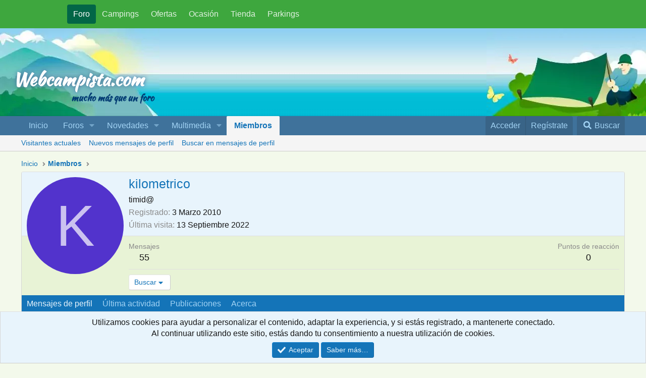

--- FILE ---
content_type: text/html; charset=utf-8
request_url: https://www.webcampista.com/foro/members/kilometrico.18570/
body_size: 12444
content:
<!DOCTYPE html>
<html id="XF" lang="es-LA" dir="LTR"
	data-app="public"
	data-template="member_view"
	data-container-key=""
	data-content-key=""
	data-logged-in="false"
	data-cookie-prefix="xf_"
	data-csrf="1769264946,c707c53cddba55b84b1776ebefa927b1"
	class="has-no-js template-member_view"
	>
<head>
	<meta charset="utf-8" />
	<meta http-equiv="X-UA-Compatible" content="IE=Edge" />
	<meta name="viewport" content="width=device-width, initial-scale=1, viewport-fit=cover">

	
	
	

	<title>kilometrico | Webcampista</title>

	<link rel="manifest" href="/foro/webmanifest.php">
	
		<meta name="theme-color" content="#3f729b" />
	

	<meta name="apple-mobile-web-app-title" content="foro campista">
	

	
		<meta property="og:url" content="https://www.webcampista.com/foro/members/kilometrico.18570/" />
	
		<link rel="canonical" href="https://www.webcampista.com/foro/members/kilometrico.18570/" />
	

	
		
	
	
	<meta property="og:site_name" content="Webcampista" />


	
	
		
	
	
	<meta property="og:type" content="website" />


	
	
		
	
	
	
		<meta property="og:title" content="kilometrico" />
		<meta property="twitter:title" content="kilometrico" />
	


	
	
	
	


	
		<style>
			.message-attachments {
				display: none;
			}
			.bbImage {
				display: none;
			}
		</style>
	

	
	
	
	
	

	<link rel="stylesheet" href="/foro/css.php?css=public%3Anormalize.css%2Cpublic%3Afa.css%2Cpublic%3Acore.less%2Cpublic%3Aapp.less&amp;s=2&amp;l=2&amp;d=1769243875&amp;k=9565ab6928e973ead41071b8f2eac0c70f06bf86" />

	<link rel="stylesheet" href="/foro/css.php?css=public%3Amember.less%2Cpublic%3Anotices.less%2Cpublic%3Aextra.less&amp;s=2&amp;l=2&amp;d=1769243875&amp;k=536077437aaea59698a265e3cf91fe99151e1082" />


	
		<script src="/foro/js/xf/preamble.min.js?_v=dd3af510"></script>
	

	
	<script src="/foro/js/vendor/vendor-compiled.js?_v=dd3af510" defer></script>
	<script src="/foro/js/xf/core-compiled.js?_v=dd3af510" defer></script>

	<script>
		window.addEventListener('DOMContentLoaded', function() {
			XF.extendObject(true, XF.config, {
				// 

				userId: 0,
				enablePush: true,
				pushAppServerKey: 'BFh+BazUO/0i/N/j1EKbvPo23bEBwca9JZcLI8oC7ZFJ7dH8wL0ODHdh4oHCZFqm6B3C810cIU/5mf4H1OCTJJc=',
				url: {
					fullBase: 'https://www.webcampista.com/foro/',
					basePath: '/foro/',
					css: '/foro/css.php?css=__SENTINEL__&s=2&l=2&d=1769243875',
					js: '/foro/js/__SENTINEL__?_v=dd3af510',
					icon: '/foro/data/local/icons/__VARIANT__.svg?v=1769075762#__NAME__',
					iconInline: '/foro/styles/fa/__VARIANT__/__NAME__.svg?v=5.15.3',
					keepAlive: '/foro/login/keep-alive'
				},
				cookie: {
					path: '/',
					domain: '',
					prefix: 'xf_',
					secure: true,
					consentMode: 'simple',
					consented: ["optional","_third_party"]
				},
				cacheKey: 'f3ed7234243583f554e27d349fe769c5',
				csrf: '1769264946,c707c53cddba55b84b1776ebefa927b1',
				js: {"\/foro\/js\/xf\/inline_mod.min.js?_v=dd3af510":true},
				fullJs: false,
				css: {"public:member.less":true,"public:notices.less":true,"public:extra.less":true},
				time: {
					now: 1769264946,
					today: 1769209200,
					todayDow: 6,
					tomorrow: 1769295600,
					yesterday: 1769122800,
					week: 1768690800,
					month: 1767222000,
					year: 1767222000
				},
				style: {
					light: '',
					dark: '',
					defaultColorScheme: 'light'
				},
				borderSizeFeature: '3px',
				fontAwesomeWeight: 's',
				enableRtnProtect: true,
				
				enableFormSubmitSticky: true,
				imageOptimization: '0',
				imageOptimizationQuality: 0.85,
				uploadMaxFilesize: 8388608,
				uploadMaxWidth: 1024,
				uploadMaxHeight: 1024,
				allowedVideoExtensions: ["m4v","mov","mp4","mp4v","mpeg","mpg","ogv","webm"],
				allowedAudioExtensions: ["mp3","opus","ogg","wav"],
				shortcodeToEmoji: true,
				visitorCounts: {
					conversations_unread: '0',
					alerts_unviewed: '0',
					total_unread: '0',
					title_count: true,
					icon_indicator: true
				},
				jsMt: {"xf\/action.js":"af89f426","xf\/embed.js":"b1d263c9","xf\/form.js":"b1d263c9","xf\/structure.js":"af89f426","xf\/tooltip.js":"b1d263c9"},
				jsState: {},
				publicMetadataLogoUrl: '',
				publicPushBadgeUrl: 'https://www.webcampista.com/foro/styles/default/xenforo/bell.png'
			});

			XF.extendObject(XF.phrases, {
				// 
				date_x_at_time_y:     "{date} a las {time}",
				day_x_at_time_y:      "{day} a las {time}",
				yesterday_at_x:       "Ayer a las {time}",
				x_minutes_ago:        "hace {minutes} minutos",
				one_minute_ago:       "Hace 1 minuto",
				a_moment_ago:         "Hace un momento",
				today_at_x:           "Hoy a las {time}",
				in_a_moment:          "En un momento",
				in_a_minute:          "En un minuto",
				in_x_minutes:         "En {minutes} minutos",
				later_today_at_x:     "Después de hoy a las {time}",
				tomorrow_at_x:        "Mañana a las {time}",
				short_date_x_minutes: "{minutes}m",
				short_date_x_hours:   "{hours}h",
				short_date_x_days:    "{days}d",

				day0: "Domingo",
				day1: "Lunes",
				day2: "Martes",
				day3: "Miércoles",
				day4: "Jueves",
				day5: "Viernes",
				day6: "Sábado",

				dayShort0: "Dom",
				dayShort1: "Lun",
				dayShort2: "Mar",
				dayShort3: "Mie",
				dayShort4: "Jue",
				dayShort5: "Vie",
				dayShort6: "Sab",

				month0: "Enero",
				month1: "Febrero",
				month2: "Marzo",
				month3: "Abril",
				month4: "Mayo",
				month5: "Junio",
				month6: "Julio",
				month7: "Agosto",
				month8: "Septiembre",
				month9: "Octubre",
				month10: "Noviembre",
				month11: "Diciembre",

				active_user_changed_reload_page: "El usuario activo ha sido cambiado. Recarga la página para obtener la última versión.",
				server_did_not_respond_in_time_try_again: "El servidor no responde en tiempo. Por favor, inténtalo otra vez.",
				oops_we_ran_into_some_problems: "¡Oops! Nos hemos encontrado con algunos problemas.",
				oops_we_ran_into_some_problems_more_details_console: "¡Oops! Nos hemos encontrado con algunos problemas. Por favor, inténtalo más tarde. Puede haber más detalles del error en la consola del navegador.",
				file_too_large_to_upload: "El archivo es demasiado grande para subirlo.",
				uploaded_file_is_too_large_for_server_to_process: "El archivo subido es demasiado grande para que el servidor lo procese.",
				files_being_uploaded_are_you_sure: "Los archivos aún se están subiendo. ¿Estás seguro de que quieres enviar este formulario?",
				attach: "Adjuntar archivos",
				rich_text_box: "Caja de texto enriquecido",
				close: "Cerrar",
				link_copied_to_clipboard: "Enlace copiado al portapapeles.",
				text_copied_to_clipboard: "Texto copiado al portapapeles.",
				loading: "Cargando…",
				you_have_exceeded_maximum_number_of_selectable_items: "You have exceeded the maximum number of selectable items.",

				processing: "Procesando",
				'processing...': "Procesando…",

				showing_x_of_y_items: "Mostrando {count} de {total} elementos",
				showing_all_items: "Mostrando todos los elementos",
				no_items_to_display: "Sin elementos que mostrar",

				number_button_up: "Aumentar",
				number_button_down: "Disminuir",

				push_enable_notification_title: "Notificaciones push activadas correctamente en Webcampista",
				push_enable_notification_body: "¡Gracias por activar las notificaciones push!",

				pull_down_to_refresh: "Pull down to refresh",
				release_to_refresh: "Release to refresh",
				refreshing: "Refreshing…"
			});
		});
	</script>

	<script src="/foro/js/xf/inline_mod.min.js?_v=dd3af510" defer></script>



	
	
	<script async src="https://www.googletagmanager.com/gtag/js?id=G-KB7W025YTN"></script>
	<script>
		window.dataLayer = window.dataLayer || [];
		function gtag(){dataLayer.push(arguments);}
		gtag('js', new Date());
		gtag('config', 'G-KB7W025YTN', {
			// 
			
			
				'anonymize_ip': true,
			
		});
	</script>


	

<link href="https://fonts.googleapis.com/css?family=Kaushan+Script" rel="stylesheet" type="text/css">	
<link rel="stylesheet" href="https://cdn.jsdelivr.net/npm/bootstrap-icons@1.11.3/font/bootstrap-icons.min.css">
<link rel="stylesheet" href="https://www.webcampista.com/foro/estilo_nuevo/css/footer.css">
<link rel="stylesheet" href="https://www.webcampista.com/foro/estilo_nuevo/css/bootstrap5_wc_capado.css">
<link rel="stylesheet" href="https://www.webcampista.com/foro/estilo_nuevo/css/webcampista.css">




</head>
<body data-template="member_view">

<div class="p-pageWrapper" id="top">



<!-- HEADER WEBCAMPISTA -->
<div class="wc-bs5">

<!-- NAVBAR WEBCAMPISTA -->
<nav class="navbar navbar-expand-md navbar-dark fixed-top wc-navbar">
  <div class="container-fluid">

    <!-- Marca -->
    <a class="navbar-brand" href="https://www.webcampista.com/">
      <span class="visually-hidden">Webcampista</span>
    </a>

    <!-- Botón móvil (XF off-canvas) -->
    <button class="navbar-toggler" type="button"
      data-xf-click="off-canvas"
      data-menu="#wcOffCanvas"
      aria-controls="wcOffCanvas"
      aria-expanded="false"
      aria-label="Menú">
      <span class="navbar-toggler-icon"></span>
    </button>

    <!-- Menú DESKTOP -->
    <div class="wc-nav-desktop d-none d-md-block">
      <ul class="navbar-nav me-auto">
        <li class="nav-item active">
          <a class="nav-link" href="https://www.webcampista.com/">Foro</a>
        </li>
        <li class="nav-item">
          <a class="nav-link" href="https://www.buscatucamping.com/">Campings</a>
        </li>
        <li class="nav-item">
          <a class="nav-link" href="https://ofertas.webcampista.com/">Ofertas</a>
        </li>
        <li class="nav-item">
          <a class="nav-link" href="https://www.buscatucaravana.com/">Ocasión</a>
        </li>
        <li class="nav-item">
          <a class="nav-link" href="https://tienda.webcampista.com/">Tienda</a>
        </li>
        <li class="nav-item">
          <a class="nav-link" href="https://www.buscatuparking.com/">Parkings</a>
        </li>
      </ul>
    </div>

  </div>
</nav>
<!-- OFFCANVAS MENÚ MÓVIL -->
<div class="offCanvasMenu offCanvasMenu--nav"
     id="wcOffCanvas"
     data-menu="menu"
     aria-hidden="true">

  <div class="offCanvasMenu-backdrop" data-menu-close="true"></div>

  <div class="offCanvasMenu-content">
    <div class="offCanvasMenu-header">
      Menú
      <a class="offCanvasMenu-closer"
         data-menu-close="true"
         role="button"
         tabindex="0"
         aria-label="Cerrar"></a>
    </div>

    <div class="offCanvasMenu-linkHolder">
      <a class="offCanvasMenu-link" href="https://www.webcampista.com/">Foro</a>
    </div>
    <div class="offCanvasMenu-linkHolder">
      <a class="offCanvasMenu-link" href="https://www.buscatucamping.com/">Campings</a>
    </div>
    <div class="offCanvasMenu-linkHolder">
      <a class="offCanvasMenu-link" href="https://ofertas.webcampista.com/">Ofertas</a>
    </div>
    <div class="offCanvasMenu-linkHolder">
      <a class="offCanvasMenu-link" href="https://www.buscatucaravana.com/">Ocasión</a>
    </div>
    <div class="offCanvasMenu-linkHolder">
      <a class="offCanvasMenu-link" href="https://tienda.webcampista.com/">Tienda</a>
    </div>
    <div class="offCanvasMenu-linkHolder">
      <a class="offCanvasMenu-link" href="https://www.buscatuparking.com/">Parkings</a>
    </div>
  </div>
</div>


  <!-- HEADER DESKTOP -->
  <div class="header-desktop">
    <div class="left"></div>

    <h1>Webcampista.com</h1>
    <h2>mucho más que un foro</h2>

    <div class="right"></div>
  </div>

  <!-- HEADER MOBILE -->
  <div class="header-mobile">
    <h1>Webcampista.com</h1>
    <h2>mucho más que un foro</h2>
  </div>

</div>
<!-- /HEADER WEBCAMPISTA -->
	



	





	<div class="p-navSticky p-navSticky--all" data-xf-init="sticky-header">
		
	<nav class="p-nav">
		<div class="p-nav-inner">
			<button type="button" class="button button--plain p-nav-menuTrigger" data-xf-click="off-canvas" data-menu=".js-headerOffCanvasMenu" tabindex="0" aria-label="Menú"><span class="button-text">
				<i aria-hidden="true"></i>
			</span></button>



			<div class="p-nav-scroller hScroller" data-xf-init="h-scroller" data-auto-scroll=".p-navEl.is-selected">
				<div class="hScroller-scroll">
					<ul class="p-nav-list js-offCanvasNavSource">
					
						<li>
							
	<div class="p-navEl " >
		

			
	
	<a href="https://www.webcampista.com/foro"
		class="p-navEl-link "
		
		data-xf-key="1"
		data-nav-id="home">Inicio</a>


			

		
		
	</div>

						</li>
					
						<li>
							
	<div class="p-navEl " data-has-children="true">
		

			
	
	<a href="/foro/"
		class="p-navEl-link p-navEl-link--splitMenu "
		
		
		data-nav-id="forums">Foros</a>


			<a data-xf-key="2"
				data-xf-click="menu"
				data-menu-pos-ref="< .p-navEl"
				class="p-navEl-splitTrigger"
				role="button"
				tabindex="0"
				aria-label="Seleccionador expandido"
				aria-expanded="false"
				aria-haspopup="true"></a>

		
		
			<div class="menu menu--structural" data-menu="menu" aria-hidden="true">
				<div class="menu-content">
					
						
	
	
	<a href="/foro/whats-new/posts/"
		class="menu-linkRow u-indentDepth0 js-offCanvasCopy "
		
		
		data-nav-id="newPosts">Nuevos mensajes</a>

	

					
						
	
	
	<a href="/foro/search/?type=post"
		class="menu-linkRow u-indentDepth0 js-offCanvasCopy "
		
		
		data-nav-id="searchForums">Buscar en foros</a>

	

					
				</div>
			</div>
		
	</div>

						</li>
					
						<li>
							
	<div class="p-navEl " data-has-children="true">
		

			
	
	<a href="/foro/whats-new/"
		class="p-navEl-link p-navEl-link--splitMenu "
		
		
		data-nav-id="whatsNew">Novedades</a>


			<a data-xf-key="3"
				data-xf-click="menu"
				data-menu-pos-ref="< .p-navEl"
				class="p-navEl-splitTrigger"
				role="button"
				tabindex="0"
				aria-label="Seleccionador expandido"
				aria-expanded="false"
				aria-haspopup="true"></a>

		
		
			<div class="menu menu--structural" data-menu="menu" aria-hidden="true">
				<div class="menu-content">
					
						
	
	
	<a href="/foro/featured/"
		class="menu-linkRow u-indentDepth0 js-offCanvasCopy "
		
		
		data-nav-id="featured">Featured content</a>

	

					
						
	
	
	<a href="/foro/whats-new/posts/"
		class="menu-linkRow u-indentDepth0 js-offCanvasCopy "
		 rel="nofollow"
		
		data-nav-id="whatsNewPosts">Nuevos mensajes</a>

	

					
						
	
	
	<a href="/foro/whats-new/media/"
		class="menu-linkRow u-indentDepth0 js-offCanvasCopy "
		 rel="nofollow"
		
		data-nav-id="xfmgWhatsNewNewMedia">Nueva multimedia</a>

	

					
						
	
	
	<a href="/foro/whats-new/media-comments/"
		class="menu-linkRow u-indentDepth0 js-offCanvasCopy "
		 rel="nofollow"
		
		data-nav-id="xfmgWhatsNewMediaComments">Nuevos comentarios multimedia</a>

	

					
						
	
	
	<a href="/foro/whats-new/profile-posts/"
		class="menu-linkRow u-indentDepth0 js-offCanvasCopy "
		 rel="nofollow"
		
		data-nav-id="whatsNewProfilePosts">Nuevos mensajes de perfil</a>

	

					
						
	
	
	<a href="/foro/whats-new/latest-activity"
		class="menu-linkRow u-indentDepth0 js-offCanvasCopy "
		 rel="nofollow"
		
		data-nav-id="latestActivity">Última actividad</a>

	

					
				</div>
			</div>
		
	</div>

						</li>
					
						<li>
							
	<div class="p-navEl " data-has-children="true">
		

			
	
	<a href="/foro/media/"
		class="p-navEl-link p-navEl-link--splitMenu "
		
		
		data-nav-id="xfmg">Multimedia</a>


			<a data-xf-key="4"
				data-xf-click="menu"
				data-menu-pos-ref="< .p-navEl"
				class="p-navEl-splitTrigger"
				role="button"
				tabindex="0"
				aria-label="Seleccionador expandido"
				aria-expanded="false"
				aria-haspopup="true"></a>

		
		
			<div class="menu menu--structural" data-menu="menu" aria-hidden="true">
				<div class="menu-content">
					
						
	
	
	<a href="/foro/whats-new/media/"
		class="menu-linkRow u-indentDepth0 js-offCanvasCopy "
		 rel="nofollow"
		
		data-nav-id="xfmgNewMedia">Nueva multimedia</a>

	

					
						
	
	
	<a href="/foro/whats-new/media-comments/"
		class="menu-linkRow u-indentDepth0 js-offCanvasCopy "
		 rel="nofollow"
		
		data-nav-id="xfmgNewComments">Nuevos comentarios</a>

	

					
						
	
	
	<a href="/foro/search/?type=xfmg_media"
		class="menu-linkRow u-indentDepth0 js-offCanvasCopy "
		
		
		data-nav-id="xfmgSearchMedia">Buscar multimedia</a>

	

					
				</div>
			</div>
		
	</div>

						</li>
					
						<li>
							
	<div class="p-navEl is-selected" data-has-children="true">
		

			
	
	<a href="/foro/members/"
		class="p-navEl-link p-navEl-link--splitMenu "
		
		
		data-nav-id="members">Miembros</a>


			<a data-xf-key="5"
				data-xf-click="menu"
				data-menu-pos-ref="< .p-navEl"
				class="p-navEl-splitTrigger"
				role="button"
				tabindex="0"
				aria-label="Seleccionador expandido"
				aria-expanded="false"
				aria-haspopup="true"></a>

		
		
			<div class="menu menu--structural" data-menu="menu" aria-hidden="true">
				<div class="menu-content">
					
						
	
	
	<a href="/foro/online/"
		class="menu-linkRow u-indentDepth0 js-offCanvasCopy "
		
		
		data-nav-id="currentVisitors">Visitantes actuales</a>

	

					
						
	
	
	<a href="/foro/whats-new/profile-posts/"
		class="menu-linkRow u-indentDepth0 js-offCanvasCopy "
		 rel="nofollow"
		
		data-nav-id="newProfilePosts">Nuevos mensajes de perfil</a>

	

					
						
	
	
	<a href="/foro/search/?type=profile_post"
		class="menu-linkRow u-indentDepth0 js-offCanvasCopy "
		
		
		data-nav-id="searchProfilePosts">Buscar en mensajes de perfil</a>

	

					
				</div>
			</div>
		
	</div>

						</li>
					
					</ul>
				</div>
			</div>

			<div class="p-nav-opposite">
				<div class="p-navgroup p-account p-navgroup--guest">
					
						<a href="/foro/login/" class="p-navgroup-link p-navgroup-link--textual p-navgroup-link--logIn"
							data-xf-click="overlay" data-follow-redirects="on">
							<span class="p-navgroup-linkText">Acceder</span>
						</a>
						
							<a href="/foro/register/" class="p-navgroup-link p-navgroup-link--textual p-navgroup-link--register"
								data-xf-click="overlay" data-follow-redirects="on">
								<span class="p-navgroup-linkText">Regístrate</span>
							</a>
						
					
				</div>

				<div class="p-navgroup p-discovery">
					<a href="/foro/whats-new/"
						class="p-navgroup-link p-navgroup-link--iconic p-navgroup-link--whatsnew"
						aria-label="Novedades"
						title="Novedades">
						<i aria-hidden="true"></i>
						<span class="p-navgroup-linkText">Novedades</span>
					</a>

					
						<a href="/foro/search/"
							class="p-navgroup-link p-navgroup-link--iconic p-navgroup-link--search"
							data-xf-click="menu"
							data-xf-key="/"
							aria-label="Buscar"
							aria-expanded="false"
							aria-haspopup="true"
							title="Buscar">
							<i aria-hidden="true"></i>
							<span class="p-navgroup-linkText">Buscar</span>
						</a>
						<div class="menu menu--structural menu--wide" data-menu="menu" aria-hidden="true">
							<form action="/foro/search/search" method="post"
								class="menu-content"
								data-xf-init="quick-search">

								<h3 class="menu-header">Buscar</h3>
								
								<div class="menu-row">
									
										<input type="text" class="input" name="keywords" placeholder="Buscar…" aria-label="Buscar" data-menu-autofocus="true" />
									
								</div>

								
								<div class="menu-row">
									<label class="iconic"><input type="checkbox"  name="c[title_only]" value="1" /><i aria-hidden="true"></i><span class="iconic-label">Buscar solo en títulos

												
													<span tabindex="0" role="button"
														data-xf-init="tooltip" data-trigger="hover focus click" title="También se buscarán las etiquetas">

														<i class="fa--xf far fa-question-circle  u-muted u-smaller"><svg xmlns="http://www.w3.org/2000/svg" role="img" aria-hidden="true" ><use href="/foro/data/local/icons/regular.svg?v=1769075762#question-circle"></use></svg></i>
													</span></span></label>

								</div>
								
								<div class="menu-row">
									<div class="inputGroup">
										<span class="inputGroup-text" id="ctrl_search_menu_by_member">De:</span>
										<input type="text" class="input" name="c[users]" data-xf-init="auto-complete" placeholder="Miembro" aria-labelledby="ctrl_search_menu_by_member" />
									</div>
								</div>
								<div class="menu-footer">
									<span class="menu-footer-controls">
										<button type="submit" class="button button--icon button--icon--search button--primary"><i class="fa--xf fas fa-search "><svg xmlns="http://www.w3.org/2000/svg" role="img" aria-hidden="true" ><use href="/foro/data/local/icons/solid.svg?v=1769075762#search"></use></svg></i><span class="button-text">Buscar</span></button>
										<a href="/foro/search/" class="button "><span class="button-text">Búsqueda avanzada…</span></a>
									</span>
								</div>

								<input type="hidden" name="_xfToken" value="1769264946,c707c53cddba55b84b1776ebefa927b1" />
							</form>
						</div>
					
				</div>
			</div>
		</div>
	</nav>

		
	
		<div class="p-sectionLinks">
			<div class="p-sectionLinks-inner hScroller" data-xf-init="h-scroller">
				<div class="hScroller-scroll">
					<ul class="p-sectionLinks-list">
					
						<li>
							
	<div class="p-navEl " >
		

			
	
	<a href="/foro/online/"
		class="p-navEl-link "
		
		data-xf-key="alt+1"
		data-nav-id="currentVisitors">Visitantes actuales</a>


			

		
		
	</div>

						</li>
					
						<li>
							
	<div class="p-navEl " >
		

			
	
	<a href="/foro/whats-new/profile-posts/"
		class="p-navEl-link "
		 rel="nofollow"
		data-xf-key="alt+2"
		data-nav-id="newProfilePosts">Nuevos mensajes de perfil</a>


			

		
		
	</div>

						</li>
					
						<li>
							
	<div class="p-navEl " >
		

			
	
	<a href="/foro/search/?type=profile_post"
		class="p-navEl-link "
		
		data-xf-key="alt+3"
		data-nav-id="searchProfilePosts">Buscar en mensajes de perfil</a>


			

		
		
	</div>

						</li>
					
					</ul>
				</div>
			</div>
		</div>
	

	</div>


<div class="offCanvasMenu offCanvasMenu--nav js-headerOffCanvasMenu" data-menu="menu" aria-hidden="true" data-ocm-builder="navigation">
	<div class="offCanvasMenu-backdrop" data-menu-close="true"></div>
	<div class="offCanvasMenu-content">
		<div class="offCanvasMenu-header">
			Menú
			<a class="offCanvasMenu-closer" data-menu-close="true" role="button" tabindex="0" aria-label="Cerrar"></a>
		</div>
		
			<div class="p-offCanvasRegisterLink">
				<div class="offCanvasMenu-linkHolder">
					<a href="/foro/login/" class="offCanvasMenu-link" data-xf-click="overlay" data-menu-close="true">
						Acceder
					</a>
				</div>
				<hr class="offCanvasMenu-separator" />
				
					<div class="offCanvasMenu-linkHolder">
						<a href="/foro/register/" class="offCanvasMenu-link" data-xf-click="overlay" data-menu-close="true">
							Regístrate
						</a>
					</div>
					<hr class="offCanvasMenu-separator" />
				
			</div>
		
		<div class="js-offCanvasNavTarget"></div>
		<div class="offCanvasMenu-installBanner js-installPromptContainer" style="display: none;" data-xf-init="install-prompt">
			<div class="offCanvasMenu-installBanner-header">Instala la aplicación</div>
			<button type="button" class="button js-installPromptButton"><span class="button-text">Instalar</span></button>
		</div>
	</div>
</div>


<div class="wc-bs5">
  <div class="alert alert-secondary mt-0 mb-0 p-0" role="alert" style="border:none; background:none;">
    
    <div class="row g-1">
      <div class="col-12 col-sm-6 text-center" id="ad-top-1"></div>
      <div class="d-none d-sm-block col-sm-6 text-center" id="ad-top-2"></div>
    </div>

    <div class="row g-1 mt-1">
      <div class="col-6 col-sm-3 text-center" id="ad-bot-1"></div>
      <div class="col-6 col-sm-3 text-center" id="ad-bot-2"></div>
      <div class="d-none d-sm-block col-sm-3 text-center" id="ad-bot-3"></div>
      <div class="d-none d-sm-block col-sm-3 text-center" id="ad-bot-4"></div>
    </div>

    <script>
      (function() {
        var servidor = 'https://publicidad.webcampista.com';

        // Función que pide N banners de golpe y los reparte en los huecos
        var cargarLote = function(zonaId, cantidad, idsHuecos) {
          // Petición única al servidor pidiendo el lote completo
          var url = servidor + '/banner?zona=' + zonaId + '&cantidad=' + cantidad + '&token=t_foro&_t=' + Date.now();

          fetch(url)
            .then(function(r) { return r.json(); })
            .then(function(data) {
              // El servidor devuelve un Array: [{id:.., html:..}, {id:.., html:..}]
              if (Array.isArray(data)) {
                // Recorremos los datos recibidos y los asignamos a los huecos en orden
                data.forEach(function(banner, index) {
                  // Verificamos si tenemos un ID de hueco para esta posición
                  if (idsHuecos[index]) {
                    var el = document.getElementById(idsHuecos[index]);
                    // Solo inyectamos si el elemento existe en el HTML
                    if (el) {
                      el.innerHTML = banner.html;
                    }
                  }
                });
              }
            })
            .catch(function(e) { console.error('Error carga zona ' + zonaId, e); });
        };

        // Ejecución al cargar el DOM
        // Usamos un pequeño timeout solo para asegurar que XenForo ha pintado los DIVs
        setTimeout(function() {
            
            // 1. ZONA SUPERIOR (Zona 3): Pedimos 2 banners de golpe
            // El servidor aplica prioridad y evita duplicados internamente
            cargarLote(3, 2, ['ad-top-1', 'ad-top-2']);

            // 2. ZONA INFERIOR (Zona 4): Pedimos 4 banners de golpe
            cargarLote(4, 4, ['ad-bot-1', 'ad-bot-2', 'ad-bot-3', 'ad-bot-4']);
            
        }, 100);

      })();
    </script>

  </div>
</div>


<div class="p-body">
	<div class="p-body-inner">
		<!--XF:EXTRA_OUTPUT-->

		

		

		
		
	
		<ul class="p-breadcrumbs "
			itemscope itemtype="https://schema.org/BreadcrumbList">
		
			

			
			
				
				
	<li itemprop="itemListElement" itemscope itemtype="https://schema.org/ListItem">
		<a href="https://www.webcampista.com/foro" itemprop="item">
			<span itemprop="name">Inicio</span>
		</a>
		<meta itemprop="position" content="1" />
	</li>

			

			
				
				
	<li itemprop="itemListElement" itemscope itemtype="https://schema.org/ListItem">
		<a href="/foro/members/" itemprop="item">
			<span itemprop="name">Miembros</span>
		</a>
		<meta itemprop="position" content="2" />
	</li>

			
			

		
		</ul>
	

		

		
	<noscript class="js-jsWarning"><div class="blockMessage blockMessage--important blockMessage--iconic u-noJsOnly">JavaScript está desactivado. Para una mejor experiencia, por favor, activa JavaScript en el navegador antes de continuar.</div></noscript>

		
	<div class="blockMessage blockMessage--important blockMessage--iconic js-browserWarning" style="display: none">Estás utilizando un navegador obsoleto. Puede que este u otros sitios no se muestren correctamente.<br />Debes actualizarlo o utilizar un <a href="https://www.google.com/chrome/" target="_blank" rel="noopener">navegador alternativo</a>.</div>


		

		<div class="p-body-main  ">
			
			<div class="p-body-contentCol"></div>
			

			

			<div class="p-body-content">
				
				<div class="p-body-pageContent">






	
	
	
	
	
		
	
	
	


	
	
		
	
	
	


	
	






<div class="block">
	<div class="block-container">
		<div class="block-body">
			<div class="memberHeader ">
				
			<div class="memberProfileBanner memberHeader-main memberProfileBanner-u18570-l" data-toggle-class="memberHeader--withBanner"  >
					<div class="memberHeader-mainContent">
						<span class="memberHeader-avatar">
							<span class="avatarWrapper">
								<span class="avatar avatar--l avatar--default avatar--default--dynamic" data-user-id="18570" style="background-color: #5233cc; color: #cbc2f0" title="kilometrico">
			<span class="avatar-u18570-l" role="img" aria-label="kilometrico">K</span> 
		</span>
								
							</span>
						</span>
						<div class="memberHeader-content memberHeader-content--info">
						

						<h1 class="memberHeader-name">
							<span class="memberHeader-nameWrapper">
								<span class="username " dir="auto" data-user-id="18570">kilometrico</span>
							</span>
							
						</h1>

						

						<div class="memberHeader-blurbContainer">
							<div class="memberHeader-blurb" dir="auto" ><span class="userTitle" dir="auto">timid@</span></div>

							<div class="memberHeader-blurb">
								<dl class="pairs pairs--inline">
									<dt>Registrado</dt>
									<dd><time  class="u-dt" dir="auto" datetime="2010-03-03T18:22:37+0100" data-timestamp="1267636957" data-date="3 Marzo 2010" data-time="18:22" data-short="Mar &#039;10" title="3 Marzo 2010 a las 18:22">3 Marzo 2010</time></dd>
								</dl>
							</div>

							
								<div class="memberHeader-blurb">
									<dl class="pairs pairs--inline">
										<dt>Última visita</dt>
										<dd dir="auto">
											<time  class="u-dt" dir="auto" datetime="2022-09-13T13:20:29+0200" data-timestamp="1663068029" data-date="13 Septiembre 2022" data-time="13:20" data-short="Sep &#039;22" title="13 Septiembre 2022 a las 13:20">13 Septiembre 2022</time>
										</dd>
									</dl>
								</div>
							
						</div>
					</div>
					</div>
				</div>
		

				<div class="memberHeader-content">
					<div class="memberHeader-stats">
						<div class="pairJustifier">
							
	
	
	<dl class="pairs pairs--rows pairs--rows--centered fauxBlockLink">
		<dt>Mensajes</dt>
		<dd>
			<a href="/foro/search/member?user_id=18570" rel="nofollow" class="fauxBlockLink-linkRow u-concealed">
				55
			</a>
		</dd>
	</dl>
	
	
	


	
	<dl class="pairs pairs--rows pairs--rows--centered">
		<dt>Puntos de reacción</dt>
		<dd>
			0
		</dd>
	</dl>
	
	
	
	

						</div>
					</div>

					
						<hr class="memberHeader-separator" />

						<div class="memberHeader-buttons">
							
								
	
	

	

	
		<div class="buttonGroup">
		
			
			
			
				<div class="buttonGroup-buttonWrapper">
					<button type="button" class="button button--link menuTrigger" data-xf-click="menu" aria-expanded="false" aria-haspopup="true"><span class="button-text">Buscar</span></button>
					<div class="menu" data-menu="menu" aria-hidden="true">
						<div class="menu-content">
							<h4 class="menu-header">Buscar contenidos</h4>
							
							<a href="/foro/search/member?user_id=18570" rel="nofollow" class="menu-linkRow">Buscar todos los contenidos de kilometrico</a>
							<a href="/foro/search/member?user_id=18570&amp;content=thread" rel="nofollow" class="menu-linkRow">Buscar todos los temas de kilometrico</a>
							
						</div>
					</div>
				</div>
			
			
		
		</div>
		
	
	

							
						</div>
					
				</div>

			</div>
		</div>
		<h2 class="block-tabHeader block-tabHeader--memberTabs tabs hScroller"
			data-xf-init="tabs h-scroller"
			data-panes=".js-memberTabPanes"
			data-state="replace"
			role="tablist">
			<span class="hScroller-scroll">
				
				
					<a href="/foro/members/kilometrico.18570/"
						class="tabs-tab is-active"
						role="tab"
						aria-controls="profile-posts">Mensajes de perfil</a>
				

				
					
						<a href="/foro/members/kilometrico.18570/latest-activity"
							rel="nofollow"
							class="tabs-tab"
							id="latest-activity"
							role="tab">Última actividad</a>
					
				

				<a href="/foro/members/kilometrico.18570/recent-content"
					rel="nofollow"
					class="tabs-tab"
					id="recent-content"
					role="tab">Publicaciones</a>

				






				<a href="/foro/members/kilometrico.18570/about"
					class="tabs-tab"
					id="about"
					role="tab">Acerca</a>

				
				
			</span>
		</h2>
	</div>
</div>



<ul class="tabPanes js-memberTabPanes">
	
	
		<li class="is-active" role="tabpanel" id="profile-posts">
			

			
	


			<div class="block block--messages"
				data-xf-init="lightbox inline-mod"
				data-type="profile_post"
				data-href="/foro/inline-mod/">

				<div class="block-container">
					<div class="block-body js-replyNewMessageContainer">
						

						
							<div class="block-row js-replyNoMessages">Aún no hay mensajes en el perfil de kilometrico.</div>
						
					</div>
				</div>

				<div class="block-outer block-outer--after">
					
					<div class="block-outer-opposite">
						
						
					</div>
				</div>
			</div>
		</li>
	

	
		
			<li data-href="/foro/members/kilometrico.18570/latest-activity" role="tabpanel" aria-labelledby="latest-activity">
				<div class="blockMessage">Cargando…</div>
			</li>
		
	

	<li data-href="/foro/members/kilometrico.18570/recent-content" role="tabpanel" aria-labelledby="recent-content">
		<div class="blockMessage">Cargando…</div>
	</li>

	






	<li data-href="/foro/members/kilometrico.18570/about" role="tabpanel" aria-labelledby="about">
		<div class="blockMessage">Cargando…</div>
	</li>

	
	
</ul>

</div>
				
			</div>

			
		</div>

		
		
	
		<ul class="p-breadcrumbs p-breadcrumbs--bottom"
			itemscope itemtype="https://schema.org/BreadcrumbList">
		
			

			
			
				
				
	<li itemprop="itemListElement" itemscope itemtype="https://schema.org/ListItem">
		<a href="https://www.webcampista.com/foro" itemprop="item">
			<span itemprop="name">Inicio</span>
		</a>
		<meta itemprop="position" content="1" />
	</li>

			

			
				
				
	<li itemprop="itemListElement" itemscope itemtype="https://schema.org/ListItem">
		<a href="/foro/members/" itemprop="item">
			<span itemprop="name">Miembros</span>
		</a>
		<meta itemprop="position" content="2" />
	</li>

			
			

		
		</ul>
	

		
	</div>
</div>

<footer class="p-footer" id="footer">
	<div class="p-footer-inner">

		<div class="p-footer-row">
			
				<div class="p-footer-row-main">
					<ul class="p-footer-linkList">
					
						
							<li><a href="/foro/misc/style" data-xf-click="overlay"
								data-xf-init="tooltip" title="Selector de estilo" rel="nofollow">
								<i class="fa--xf fas fa-paint-brush "><svg xmlns="http://www.w3.org/2000/svg" role="img" aria-hidden="true" ><use href="/foro/data/local/icons/solid.svg?v=1769075762#paint-brush"></use></svg></i> Webcampista
							</a></li>
						
						
							<li><a href="/foro/misc/language" data-xf-click="overlay"
								data-xf-init="tooltip" title="Selector de idioma" rel="nofollow">
								<i class="fa--xf fas fa-globe "><svg xmlns="http://www.w3.org/2000/svg" role="img" aria-hidden="true" ><use href="/foro/data/local/icons/solid.svg?v=1769075762#globe"></use></svg></i> Español</a></li>
						
					
					</ul>
				</div>
			
			<div class="p-footer-row-opposite">
				<ul class="p-footer-linkList">
					
						
							<li><a href="/foro/misc/contact" data-xf-click="overlay">Contáctanos</a></li>
						
					

					
						<li><a href="/foro/help/terms/">Términos y reglas</a></li>
					

					
						<li><a href="/foro/help/privacy-policy/">Política de privacidad</a></li>
					

					
						<li><a href="/foro/help/">Ayuda</a></li>
					

					
						<li><a href="https://www.webcampista.com/foro">Inicio</a></li>
					

					<li><a href="/foro/forums/-/index.rss" target="_blank" class="p-footer-rssLink" title="RSS"><span aria-hidden="true"><i class="fa--xf fas fa-rss "><svg xmlns="http://www.w3.org/2000/svg" role="img" aria-hidden="true" ><use href="/foro/data/local/icons/solid.svg?v=1769075762#rss"></use></svg></i><span class="u-srOnly">RSS</span></span></a></li>
				</ul>
			</div>
		</div>

		
			<div class="p-footer-copyright">
			
				<a href="https://xenforo.com" class="u-concealed" dir="ltr" target="_blank" rel="sponsored noopener">Community platform by XenForo<sup>&reg;</sup> <span class="copyright">&copy; 2010-2024 XenForo Ltd.</span></a>
				
			
			</div>
		

		
	</div>
</footer>


		
	<!-- Webcampista Footer Corporativo -->
	<div class="wc-bs5">
	  <footer class="wc-footer">

		  <div class="footer-brand-area">
		    <span class="footer-copy">
		      © 2004-2026 Webcampista.com
		    </span>
		  </div>

		  <div class="container-fluid footer-links py-2">
		    <div class="row">

		      <div class="col-6 text-start">
		        <div class="d-flex flex-column gap-1">
		          <a href="https://www.buscatucamping.com/contactar" class="text-link-stable small">
		            <i class="bi bi-envelope-fill me-1"></i> Envíanos un email
		          </a>

		          <a href="https://www.buscatucamping.com/aviso_legal" class="text-link-stable small">
		            <i class="bi bi-info-circle-fill me-1"></i> Aviso Legal
		          </a>

		          <a href="https://www.buscatucamping.com/politica_privacidad" class="text-link-stable small">
		            <i class="bi bi-shield-lock-fill me-1"></i> Política de privacidad
		          </a>
		        </div>
		      </div>

		      <div class="col-6 text-end">
		        <div class="d-flex flex-column gap-1">
		          <a href="https://www.webcampista.com/profesional" target="_blank" class="text-link-stable small">
		            <i class="bi bi-list-ul me-1"></i> Menú profesionales
		          </a>

		          <a href="https://www.buscatucamping.com/politica_cookies" class="text-link-stable small">
		            <i class="bi bi-info-lg me-1"></i> Política de cookies
		          </a>
		        </div>
		      </div>

		    </div>
		  </div>

		  <hr>

		</footer>
	</div>
	<!-- /Webcampista Footer Corporativo -->

</div> <!-- closing p-pageWrapper -->

<div class="u-bottomFixer js-bottomFixTarget">
	
	
		
	
		
		

		<ul class="notices notices--bottom_fixer  js-notices"
			data-xf-init="notices"
			data-type="bottom_fixer"
			data-scroll-interval="6">

			
				
	<li class="notice js-notice notice--primary notice--cookie"
		data-notice-id="-1"
		data-delay-duration="0"
		data-display-duration="0"
		data-auto-dismiss="0"
		data-visibility="">

		
		<div class="notice-content">
			
			
	<div class="u-alignCenter">
		Utilizamos cookies para ayudar a personalizar el contenido, adaptar la experiencia, y si estás registrado, a mantenerte conectado.<br />
Al continuar utilizando este sitio, estás dando tu consentimiento a nuestra utilización de cookies.
	</div>

	<div class="u-inputSpacer u-alignCenter">
		<a href="/foro/account/dismiss-notice" class="button button--icon button--icon--confirm js-noticeDismiss button--notice"><i class="fa--xf fas fa-check "><svg xmlns="http://www.w3.org/2000/svg" role="img" aria-hidden="true" ><use href="/foro/data/local/icons/solid.svg?v=1769075762#check"></use></svg></i><span class="button-text">Aceptar</span></a>
		<a href="/foro/help/cookies" class="button button--notice"><span class="button-text">Saber más…</span></a>
	</div>

		</div>
	</li>

			
		</ul>
	

	
</div>


	<div class="u-scrollButtons js-scrollButtons" data-trigger-type="up">
		<a href="#top" class="button button--scroll" data-xf-click="scroll-to"><span class="button-text"><i class="fa--xf fas fa-arrow-up "><svg xmlns="http://www.w3.org/2000/svg" role="img" aria-hidden="true" ><use href="/foro/data/local/icons/solid.svg?v=1769075762#arrow-up"></use></svg></i><span class="u-srOnly">Arriba</span></span></a>
		
	</div>



	<form style="display:none" hidden="hidden">
		<input type="text" name="_xfClientLoadTime" value="" id="_xfClientLoadTime" title="_xfClientLoadTime" tabindex="-1" />
	</form>

	





	<script type="application/ld+json">
		{
    "@context": "https://schema.org",
    "@type": "ProfilePage",
    "url": "https://www.webcampista.com/foro/members/kilometrico.18570/",
    "dateCreated": "2010-03-03T17:22:37+00:00",
    "mainEntity": {
        "@type": "Person",
        "@id": "https://www.webcampista.com/foro/members/kilometrico.18570/",
        "name": "kilometrico",
        "description": "timid@",
        "identifier": 18570,
        "url": "https://www.webcampista.com/foro/members/kilometrico.18570/",
        "agentInteractionStatistic": [
            {
                "@type": "InteractionCounter",
                "interactionType": "https://schema.org/FollowAction",
                "userInteractionCount": 0
            },
            {
                "@type": "InteractionCounter",
                "interactionType": "https://schema.org/WriteAction",
                "userInteractionCount": 55
            }
        ],
        "interactionStatistic": [
            {
                "@type": "InteractionCounter",
                "interactionType": "https://schema.org/LikeAction",
                "userInteractionCount": 0
            }
        ]
    },
    "publisher": {
        "@type": "Organization",
        "name": "Webcampista",
        "alternateName": "foro campista",
        "description": "El foro de los campistas",
        "url": "https://www.webcampista.com/foro"
    }
}
	</script>


	
</body>
</html>











--- FILE ---
content_type: text/css
request_url: https://www.webcampista.com/foro/estilo_nuevo/css/footer.css
body_size: 867
content:
/*!
 * Webcampista – Footer corporativo (AJUSTADO)
 * Requiere bootstrap5_wc_capado.css
 * Scope: .wc-footer (no afecta a XenForo)
 */

/* ======================================
   Integración con footer XenForo
   ====================================== */
.p-footer {
  margin-bottom: 0 !important;
}

.wc-footer {
  margin-top: 0 !important;
}

/* separación visual respecto al footer XF */
.wc-footer {
  margin-top: 2rem;
}

/* ======================================
   Footer wrapper / marca
   ====================================== */
.wc-footer .footer-brand-area {
  background-color: #4578AD;
  text-align: right;
  padding: 8px 1rem;        /* altura ajustada */
  line-height: 1.35;        /* igual a XF */
  font-size: 13px;          /* tamaño base XenForo */
}

/* ======================================
   Marca / copyright
   ====================================== */
.wc-footer .footer-copy {
  font-family: 'Kaushan Script', cursive, system-ui;
  font-size: 13px;          /* IGUAL que footer XF */
  line-height: 1.35;
  color: #ffffff;
  display: inline-block;
  margin: 0;
}

/* ======================================
   Bloque de enlaces
   ====================================== */
.wc-footer .footer-links {
  padding: 6px 0;           /* reducido para igualar altura */
  font-size: 13px;
  line-height: 1.35;
}

.wc-footer .footer-links a {
  color: #0d6efd;
  text-decoration: none;
  transition: color 0.2s ease;
}

.wc-footer .footer-links a:hover {
  color: #033c73;
  text-decoration: underline;
}

/* mantener altura estable */
.wc-footer .text-link-stable {
  display: inline-block;
  min-height: 1.35em;
}

/* ======================================
   Social icons
   ====================================== */
.wc-footer .footer-social {
  padding: 6px 0;
  text-align: center;
}

.wc-footer .footer-social a {
  color: #0d6efd;
  margin: 0 0.4rem;
  font-size: 1.1rem;
  line-height: 1;
  transition: color 0.2s ease;
}

.wc-footer .footer-social a:hover {
  color: #033c73;
}

/* ======================================
   Separadores
   ====================================== */
.wc-footer hr {
  margin: 4px 0;
  border: 0;
  border-top: 1px solid rgba(0, 0, 0, 0.15);
}

/* eliminar márgenes internos innecesarios */
.wc-footer p,
.wc-footer div {
  margin-bottom: 0;
}

/* ======================================
   Responsive tweaks
   ====================================== */
@media (max-width: 767.98px) {

  .wc-footer .footer-brand-area {
    text-align: center;
  }

  .wc-footer .footer-links {
    text-align: center;
  }

  .wc-footer .footer-links .text-start,
  .wc-footer .footer-links .text-end {
    text-align: center !important;
  }
}


--- FILE ---
content_type: text/css
request_url: https://www.webcampista.com/foro/estilo_nuevo/css/bootstrap5_wc_capado.css
body_size: 2586
content:
/*!
 * Webcampista - Bootstrap 5 "capado" (solo layout/utilities + navbar básico)
 * Objetivo: footer/header/navbar sin tocar XenForo.
 * Nota: evita resets globales (body, html, a, button...) para no romper XF.
 */

/* =========================
   Scope obligatorio
   ========================= */
.wc-bs5,
.wc-bs5 * {
  box-sizing: border-box;
}

/* =========================
   Containers
   ========================= */
.wc-bs5 .container,
.wc-bs5 .container-fluid {
  width: 100%;
  padding-right: 12px;
  padding-left: 12px;
  margin-right: auto;
  margin-left: auto;
}

@media (min-width: 576px) {
  .wc-bs5 .container { max-width: 540px; }
}
@media (min-width: 768px) {
  .wc-bs5 .container { max-width: 720px; }
}
@media (min-width: 992px) {
  .wc-bs5 .container { max-width: 960px; }
}
@media (min-width: 1200px) {
  .wc-bs5 .container { max-width: 1140px; }
}
@media (min-width: 1400px) {
  .wc-bs5 .container { max-width: 1320px; }
}

/* =========================
   Grid (row/col básicos)
   ========================= */
.wc-bs5 .row {
  display: flex;
  flex-wrap: wrap;
  margin-right: -12px;
  margin-left: -12px;
}
.wc-bs5 .row > * {
  box-sizing: border-box;
  flex-shrink: 0;
  width: 100%;
  max-width: 100%;
  padding-right: 12px;
  padding-left: 12px;
}

/* cols genéricas */
.wc-bs5 .col { flex: 1 0 0%; }
.wc-bs5 .col-6 { flex: 0 0 auto; width: 50%; }
.wc-bs5 .col-12 { flex: 0 0 auto; width: 100%; }

/* breakpoints útiles (mínimos) */
@media (min-width: 768px) {
  .wc-bs5 .col-md-4 { flex: 0 0 auto; width: 33.333333%; }
  .wc-bs5 .col-md-8 { flex: 0 0 auto; width: 66.666667%; }
}
@media (min-width: 992px) {
  .wc-bs5 .col-lg-10 { flex: 0 0 auto; width: 83.333333%; }
  .wc-bs5 .offset-lg-1 { margin-left: 8.333333%; }
}
@media (min-width: 1200px) {
  .wc-bs5 .col-xl-8 { flex: 0 0 auto; width: 66.666667%; }
  .wc-bs5 .offset-xl-2 { margin-left: 16.666667%; }
}

/* =========================
   Display / flex utilities (mínimas)
   ========================= */
.wc-bs5 .d-flex { display: flex !important; }
.wc-bs5 .d-inline-block { display: inline-block !important; }
.wc-bs5 .flex-column { flex-direction: column !important; }

.wc-bs5 .align-items-center { align-items: center !important; }
.wc-bs5 .justify-content-center { justify-content: center !important; }
.wc-bs5 .justify-content-between { justify-content: space-between !important; }

.wc-bs5 .text-center { text-align: center !important; }
.wc-bs5 .text-start { text-align: left !important; }
.wc-bs5 .text-end { text-align: right !important; }

.wc-bs5 .w-100 { width: 100% !important; }
.wc-bs5 .min-vh-100 { min-height: 100vh !important; }

/* responsive display mínimo */
.wc-bs5 .d-none { display: none !important; }
@media (min-width: 768px) {
  .wc-bs5 .d-md-block { display: block !important; }
}

/* =========================
   Spacing (solo lo que solemos usar)
   ========================= */
.wc-bs5 .p-0 { padding: 0 !important; }
.wc-bs5 .p-2 { padding: .5rem !important; }
.wc-bs5 .p-3 { padding: 1rem !important; }
.wc-bs5 .py-2 { padding-top: .5rem !important; padding-bottom: .5rem !important; }
.wc-bs5 .py-3 { padding-top: 1rem !important; padding-bottom: 1rem !important; }

.wc-bs5 .m-0 { margin: 0 !important; }
.wc-bs5 .mb-0 { margin-bottom: 0 !important; }
.wc-bs5 .mb-2 { margin-bottom: .5rem !important; }
.wc-bs5 .me-1 { margin-right: .25rem !important; }
.wc-bs5 .ms-2 { margin-left: .5rem !important; }
.wc-bs5 .mx-2 { margin-left: .5rem !important; margin-right: .5rem !important; }
.wc-bs5 .my-4 { margin-top: 1.5rem !important; margin-bottom: 1.5rem !important; }
.wc-bs5 .mt-1 { margin-top: .25rem !important; }

/* =========================
   Borders / HR / rounding (mínimo)
   ========================= */
.wc-bs5 .rounded { border-radius: .375rem !important; }

.wc-bs5 hr {
  margin: 1rem 0;
  border: 0;
  border-top: 1px solid rgba(0,0,0,.1);
}
.wc-bs5 .m-0 { margin: 0 !important; }

/* =========================
   Links / small
   ========================= */
.wc-bs5 .small { font-size: .875em; }
.wc-bs5 .text-decoration-none { text-decoration: none !important; }
.wc-bs5 .text-decoration-underline { text-decoration: underline !important; }

/* OJO: No tocamos colores globales de XF.
   Definimos utilidades "text-primary" solo dentro del scope */
.wc-bs5 .text-primary { color: #0d6efd !important; }

/* =========================
   Navbar (mínimo, sin reset global)
   ========================= */
.wc-bs5 .navbar {
  position: relative;
  display: flex;
  flex-wrap: wrap;
  align-items: center;
  justify-content: space-between;
  padding: .5rem 0;
}

.wc-bs5 .navbar .container,
.wc-bs5 .navbar .container-fluid {
  display: flex;
  flex-wrap: inherit;
  align-items: center;
  justify-content: space-between;
}

.wc-bs5 .navbar-brand {
  display: inline-block;
  padding-top: .3125rem;
  padding-bottom: .3125rem;
  margin-right: 1rem;
  font-size: 1.25rem;
  line-height: inherit;
  white-space: nowrap;
}

.wc-bs5 .navbar-nav {
  display: flex;
  flex-direction: column;
  padding-left: 0;
  margin: 0;
  list-style: none;
}
@media (min-width: 768px) {
  .wc-bs5 .navbar-nav { flex-direction: row; }
}

.wc-bs5 .nav-link {
  display: block;
  padding: .5rem .75rem;
  text-decoration: none;
}

.wc-bs5 .navbar-expand-md .navbar-collapse {
  flex-basis: 100%;
  flex-grow: 1;
  align-items: center;
}
@media (min-width: 768px) {
  .wc-bs5 .navbar-expand-md .navbar-collapse {
    display: flex !important;
    flex-basis: auto;
  }
}

/* toggler (solo el botón; el show/hide lo hará XF/tu JS o BS bundle si lo pones) */
.wc-bs5 .navbar-toggler {
  padding: .25rem .75rem;
  font-size: 1.25rem;
  line-height: 1;
  background: transparent;
  border: 1px solid rgba(255,255,255,.25);
  border-radius: .375rem;
}

.wc-bs5 .navbar-toggler-icon {
  display: inline-block;
  width: 1.5em;
  height: 1.5em;
  vertical-align: middle;
  background-repeat: no-repeat;
  background-position: center;
  background-size: 100%;
  /* icono tipo BS (blanco) */
  background-image: url("data:image/svg+xml,%3csvg xmlns='http://www.w3.org/2000/svg' viewBox='0 0 30 30'%3e%3cpath stroke='rgba(255,255,255,0.9)' stroke-linecap='round' stroke-miterlimit='10' stroke-width='2' d='M4 7h22M4 15h22M4 23h22'/%3e%3c/svg%3e");
}

/* "dark" para navbar (solo colores, sin variables) */
.wc-bs5 .navbar-dark .nav-link { color: rgba(255,255,255,.9); }
.wc-bs5 .navbar-dark .nav-link:hover { color: #fff; }
.wc-bs5 .navbar-dark .navbar-brand { color: #fff; }

/* fixed-top (por si lo usamos) */
.wc-bs5 .fixed-top {
  position: fixed;
  top: 0;
  right: 0;
  left: 0;
  z-index: 1030;
}

/* collapse helper (si metes JS) */
.wc-bs5 .collapse:not(.show) { display: none; }
.wc-bs5 .collapsing {
  height: 0;
  overflow: hidden;
  transition: height .35s ease;
}

/* =====================================================
   EXTENSIÓN GRID RESPONSIVE (para publicidad legacy)
   ===================================================== */

/* --- sm ≥576px --- */
@media (min-width: 576px) {
  .wc-bs5 .col-sm-3 { flex: 0 0 auto; width: 25%; }
  .wc-bs5 .col-sm-6 { flex: 0 0 auto; width: 50%; }

  .wc-bs5 .d-sm-block { display: block !important; }
  .wc-bs5 .d-sm-none  { display: none !important; }
}

/* --- md ≥768px --- */
@media (min-width: 768px) {
  .wc-bs5 .col-md-3 { flex: 0 0 auto; width: 25%; }
  .wc-bs5 .col-md-6 { flex: 0 0 auto; width: 50%; }
}

/* --- lg ≥992px --- */
@media (min-width: 992px) {
  .wc-bs5 .col-lg-2 { flex: 0 0 auto; width: 16.666667%; }
  .wc-bs5 .col-lg-6 { flex: 0 0 auto; width: 50%; }

  .wc-bs5 .d-lg-block { display: block !important; }
  .wc-bs5 .d-lg-none  { display: none !important; }
}

/* --- xl ≥1200px --- */
@media (min-width: 1200px) {
  .wc-bs5 .col-xl-2 { flex: 0 0 auto; width: 16.666667%; }
  .wc-bs5 .col-xl-6 { flex: 0 0 auto; width: 50%; }
}

/* =========================
   Navbar – extras necesarios
   ========================= */

.wc-bs5 .me-auto {
  margin-right: auto !important;
}

.wc-bs5 .nav-item.active > .nav-link,
.wc-bs5 .nav-link.active {
  background-color: #026647;
  color: #fff !important;
  border-radius: 4px;
}

.wc-bs5 .visually-hidden {
  position: absolute !important;
  width: 1px !important;
  height: 1px !important;
  padding: 0 !important;
  margin: -1px !important;
  overflow: hidden !important;
  clip: rect(0, 0, 0, 0) !important;
  white-space: nowrap !important;
  border: 0 !important;
}

.wc-bs5 .navbar {
  min-height: 56px;
}

.wc-bs5 .navbar-nav {
  gap: .1rem;
}

.wc-bs5 .wc-navbar {
  background-color: #058656;
}

/* =========================
   Navbar – comportamiento correcto por breakpoint
   ========================= */

/* Desktop: ocultar hamburguesa */
@media (min-width: 768px) {
  .wc-bs5 .navbar-toggler {
    display: none !important;
  }
}

/* Desktop: el contenedor del menú ocupa todo el ancho */
.wc-bs5 .wc-nav-desktop {
  flex: 1 1 auto;
}

.wc-bs5 .navbar-nav {
  margin-right: auto;
}

.wc-bs5 .navbar.fixed-top {
  max-width: 100%;
  overflow-x: clip;
}

/* =====================================================
   FIX overflow publicidad wc-bs5 dentro de XenForo
   ===================================================== */

.p-body-inner > .wc-bs5 {
  max-width: 100%;
  overflow-x: clip;
}

.p-body-inner > .wc-bs5 .row {
  margin-left: 0;
  margin-right: 0;
}

/* =====================================================
   FIX overflow Webcampista header / footer
   ===================================================== */

.p-pageWrapper > .wc-bs5,
.p-pageWrapper .wc-footer {
  max-width: 100%;
  overflow-x: clip;
}


/* =====================================================
   FIX DEFINITIVO overflow por textos accesibles (XF)
   ===================================================== */


.p-pageWrapper {
  overflow-x: clip;
}



--- FILE ---
content_type: text/css
request_url: https://www.webcampista.com/foro/estilo_nuevo/css/webcampista.css
body_size: 2062
content:
    @font-face {
      font-family: 'Kaushan Script';
      src: url('./fonts/kaushan-script.woff2') format('woff2');
      font-weight: 400;
      font-style: normal;
      font-display: swap;
    }

    body {
      margin: 0;
      background: #f3f9eb;
      padding-top: 56px; /* espacio para el menú fijo */
      display: flex;
      flex-direction: column;
      min-height: 100vh;
    }

    /* ===== MENÚ FIJO CON OFFSET ===== */
    .navbar {
      background-color: #3EA73E !important;
      min-height: 56px;
    }

    /* Ajuste para que el menú empiece en la segunda columna */
    @media (min-width: 768px) {
      .navbar .container-fluid {
        display: flex;
        flex-wrap: wrap;
      }
      
      .navbar-brand {
        width: 8.3333%; /* 1 columna */
        margin-right: 0;
      }
      
      .navbar-collapse {
        width: 91.6667%; /* 11 columnas */
        padding-left: 0;
      }
    }

    /* Items del menú más juntos */
    .navbar-nav {
      gap: 0.1rem !important;
    }
    
    .navbar-nav .nav-item {
      margin: 0;
    }

    /* Enlaces más compactos */
    .navbar-nav .nav-link {
      transition: all 0.3s ease;
      color: rgba(255, 255, 255, 0.85) !important;
      padding: 0.5rem 0.75rem !important;
    }

    .navbar-nav .nav-link:hover {
      background-color: #026647;
      color: #fff !important;
      border-radius: 4px;
    }

    .navbar-nav .nav-item.active .nav-link {
      background-color: #026647;
      color: white !important;
      border-radius: 4px;
    }

    /* ===== HEADER DESKTOP ===== */
    .header-desktop {
      height: 174px;
      background: #9ecde9 url('./header_background.webp') repeat-x top;
      display: flex;
      overflow: hidden;
      position: relative;
    }

    .header-desktop .left {
      width: 316px;
      height: 174px;
      background: url('./header_left.webp') no-repeat left top;
      background-size: contain;
      flex-shrink: 0;
    }

    .header-desktop .right {
      flex: 1;
      height: 174px;
      background: url('./header_right.webp') no-repeat right top;
      background-size: contain;
    }

    .header-desktop h1,
    .header-desktop h2 {
      position: absolute;
      font-family: 'Kaushan Script', cursive;
      margin: 0;
      text-rendering: optimizeLegibility;
      -webkit-font-smoothing: antialiased;
      -moz-osx-font-smoothing: grayscale;
    }

    .header-desktop h1 {
      top: 76px;
      left: 25px;
      color: #ffffff;
      font-size: 36px;
      text-shadow: 0 0 8px #426B9A;
    }

    .header-desktop h2 {
      top: 125px;
      left: 141px;
      color: #033C73;
      font-size: 18px;
    }

    /* ===== HEADER MÓVIL ===== */
    .header-mobile {
      display: none;
      background: #9ecde9;
      height: 80px;
      justify-content: center;
      align-items: center;
      flex-direction: column;
      text-align: center;
    }

    .header-mobile h1,
    .header-mobile h2 {
      font-family: 'Kaushan Script', cursive;
      margin: 0;
      text-rendering: optimizeLegibility;
      -webkit-font-smoothing: antialiased;
      -moz-osx-font-smoothing: grayscale;
    }

    .header-mobile h1 {
      font-size: 20px;
      color: #ffff88;
      text-shadow: 0 0 6px #426B9A;
    }

    .header-mobile h2 {
      font-size: 14px;
      color: #033C73;
    }

    /* ===== FOOTER ===== */
    .page-footer {
      background-color: #C8E6C9;
      min-height: 151px;
      margin-top: auto;
    }
    
    .footer-brand-area {
      background-color: #4578AD;
      min-height: 30px;
      display: flex;
      justify-content: flex-end;
      align-items: center;
      padding-right: 1rem;
    }
    
    .footer-copy {
      font-family: 'Kaushan Script';
      font-size: 12px;
      color: white;
    }
    
    .text-link-stable {
      color: #2c3e50 !important;
    }
    
    .text-link-stable:hover {
      color: #1a252f !important;
      text-decoration: underline !important;
    }

    /* ===== MEDIA QUERIES ===== */
    @media (max-width: 767.98px) {
      .header-desktop {
        display: none;
      }
      .header-mobile {
        display: flex;
      }
      
      /* Menú móvil más compacto */
      .navbar-nav {
        padding: 0.5rem 0;
      }
      
      .navbar-nav .nav-link {
        padding: 0.5rem 1rem !important;
      }
      
      /* Reset para móvil */
      .navbar-brand {
        width: auto;
      }
      .navbar-collapse {
        width: 100%;
      }
      
      /* Footer en móvil */
      .footer-brand-area {
        justify-content: center;
        padding-right: 0;
      }
    }

    @media (min-width: 768px) {
      .header-mobile {
        display: none;
      }
      .header-desktop {
        display: flex;
      }
    }

/* =====================================================
   FIX overflow horizontal Webcampista en XenForo
   ===================================================== */

.wc-bs5 {
  overflow-x: clip;
  max-width: 100%;
}

/* =====================================================
   XenForo Share Buttons – FIX total (Webcampista)
   ===================================================== */

/* contenedor de botones */
.shareButtons-buttons {
  display: flex !important;
  flex-wrap: wrap !important;
  align-items: center !important;
  gap: .5rem !important;
}

/* cada botón */
.shareButtons-button {
  display: inline-flex !important;
  align-items: center !important;
  justify-content: center !important;

  width: 36px !important;
  height: 36px !important;

  padding: 0 !important;
  margin: 0 !important;

  background: rgba(255,255,255,.6) !important;
  border: 1px solid rgba(0,0,0,.15) !important;
  border-radius: 6px !important;

  color: #2c3e50 !important;
  text-decoration: none !important;
}

/* oculta texto (solo iconos) */
.shareButtons-button span {
  display: none !important;
}

/* iconos SVG internos */
.shareButtons-button svg {
  width: 18px !important;
  height: 18px !important;
  fill: currentColor !important;
  display: block !important;
}

/* iconos FontAwesome XF wrapper */
.shareButtons-button .fa--xf {
  display: inline-flex !important;
  align-items: center !important;
  justify-content: center !important;
}

/* hover */
.shareButtons-button:hover {
  color: #026647 !important;
  background: #ffffff !important;
}



/* FIX Share buttons XenForo */
.shareButtons--iconic .shareButtons-button i,
.shareButtons--iconic .shareButtons-button svg {
  display: inline-flex !important;
  visibility: visible !important;
  opacity: 1 !important;
  color: currentColor !important;
  fill: currentColor !important;
}

/* =====================================================
   XF SHARE BUTTONS – FIX DEFINITIVO (Webcampista)
   ===================================================== */

/* Reactiva el wrapper FA de XenForo */
.shareButtons--iconic .shareButtons-button i.fa--xf {
  display: inline-flex !important;
  align-items: center !important;
  justify-content: center !important;
  visibility: visible !important;
  opacity: 1 !important;
}

/* Reactiva el SVG interno */
.shareButtons--iconic .shareButtons-button i.fa--xf svg {
  display: block !important;
  width: 18px !important;
  height: 18px !important;
  fill: currentColor !important;
  opacity: 1 !important;
  visibility: visible !important;
}

/* Color normal */
.shareButtons--iconic .shareButtons-button {
  color: #2c3e50 !important;
}

/* Hover */
.shareButtons--iconic .shareButtons-button:hover {
  color: #026647 !important;
}


/* =====================================================
   XF SVG <use> FIX – CRÍTICO
   ===================================================== */

.shareButtons-button svg {
  overflow: visible !important;
}

.shareButtons-button svg use {
  overflow: visible !important;
}

/* Ajuste del wrapper FA */
.shareButtons-button i.fa--xf {
  line-height: 1 !important;
}

/* =====================================================
   FIX REAL XF SVG ICONS (font-size bug)
   ===================================================== */

.shareButtons--iconic .shareButtons-button i.fa--xf {
  font-size: 18px !important;   /* CLAVE */
  line-height: 1 !important;
}

.shareButtons--iconic .shareButtons-button i.fa--xf svg {
  width: 1em !important;
  height: 1em !important;
}

/* =====================================================
   FIX REAL – eliminar limitación SVG share buttons
   ===================================================== */

.shareButtons--iconic .shareButtons-button svg {
  max-width: none !important;
  width: 18px !important;
  height: 18px !important;
}
